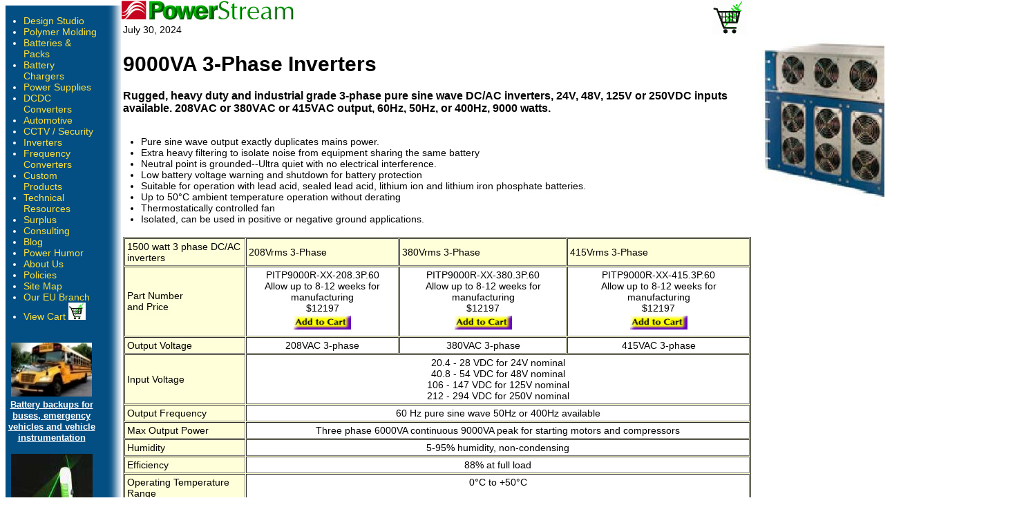

--- FILE ---
content_type: text/html; charset=ISO-8859-1
request_url: https://www.powerstream.com/inverter-3-phase-48vdc-208vac-9000w.htm
body_size: 5771
content:
<!DOCTYPE HTML PUBLIC "-//W3C//DTD HTML 5.0 Transitional//EN" "http://www.w3.org/TR/REC-html40/loose.dtd">
<HTML> 
  <HEAD> <META HTTP-EQUIV="Content-Type" CONTENT="text/html; charset=UTF-8"> 
	 <TITLE>9000VA 3-phase inverters 48VDC to 208 VAC or 380 VAC or 415VAC
		inverters: Heavy duty and industrial grade 9000W pure sine wave inverter at
		50Hz, 60Hz, or 400Hz</TITLE>
	 <META NAME="description"
	  CONTENT="3-phase heavy industrial pure sine wave inverters, 24 VDC input(48VDC, 125VDC, 250VDC available), 208 VAC or 380 VAC or 415 VAC output available, 9000 watts continuous output">
	 <META NAME="viewport" CONTENT="width=device-width"><META NAME="keywords"
	 CONTENT="robust inverter,military grade DC/AC inverter, 208 volt 3 phase inverter, 380 volt 3-phase inverter, 230 volt 3-phase inverter, 220 volt inverter, 125 volt inverter, 240 volt inverter">
	 <LINK HREF="css/powerstream.css" REL="stylesheet" TYPE="text/css"> 
  </HEAD> 
  <BODY> 
	 <DIV ID="navigation"> <?php require_once('privatedaddy.php'); ?>
<TABLE CELLSPACING="0" CELLPADDING="0" WIDTH="133"> 
				<TR VALIGN="TOP" ALIGN="LEFT"> 
					 <TD WIDTH="32" HEIGHT="82"> 

<!-- Global site tag (gtag.js) - Google Ads: 1022874733 -->
<script async src="https://www.googletagmanager.com/gtag/js?id=AW-1022874733"></script>
<script>
  window.dataLayer = window.dataLayer || [];
  function gtag(){dataLayer.push(arguments);}
  gtag('js', new Date());

  gtag('config', 'AW-1022874733');
</script>

<script>
window.addEventListener('load',function(){
  gtag('event', 'conversion', {
      'send_to': 'AW-1022874733/XB3WCJXP-HYQ7ajf5wM',
      'value': document.querySelector('.totals_all.cart-totals-value.cart-ordertotal-value').innerText.replace(/[^0-9.]/g,''),
      'currency': 'USD',
      'transaction_id': ''
  });


})

</script>
 
<UL> 
  <LI> 
 
<A HREF="/industrial-design-services.htm">Design Studio</A>



</LI>   
<LI> 
<A HREF="/ppp.htm">Polymer Molding</A>


 </LI>
 <LI> 
 <A HREF="/b.htm">Batteries & Packs</A>


</LI> 
<LI> 
<A HREF="/power2BC.htm">Battery Chargers</A>


  </LI> 
  <LI> 
<A HREF="/power2.html">Power Supplies</A>


 </LI> 
 <LI> 
  <A HREF="/dcdc.htm">DCDC Converters</A>



</LI> 
<LI> 
 <A HREF="/automotive.htm">Automotive</A>



</LI> 
<LI> 
 
<A HREF="/cctv-security.htm">CCTV / Security</A>



</LI> 
<LI> 
 
<A HREF="/inv.htm">Inverters</A>

<LI> 
 
<A HREF="/frequency-converters.htm">Frequency Converters</A>



</LI> 
<LI> 
 
<A HREF="/Product1.htm">Custom Products</A>



</LI> 
<LI> 
 
<A HREF="/tech.html">Technical Resources</A>



</LI> 
<LI> 
 
<A HREF="/surplus.htm">Surplus</A>



</LI> 
<LI> 
 
<A HREF="/consulting.htm">Consulting</A>



</LI> 
<LI> 
 
<A HREF="/blog.htm">Blog</A>



</LI> 
<LI> 
 
<A HREF="/powerhumor.htm">Power Humor</A>



</LI> 
<LI> 
 
<A HREF="/power3.html">About Us</A>



</LI>
<LI> <A Href="https:/pwrform.html">Policies</A>
</LI>
 <LI> 
<A HREF="/sitemap.htm">Site Map</A>


 </LI> 
<LI><A HREF="https://visbis.com">Our EU Branch</A>

<LI> 
 
<a href="/cgi-powerstream/sb/order.cgi?storeid=*2094b0595d034953e3f31f4e68d1999fb64b&amp;function=show">View Cart <img src="/z/cartgssss.png" alt="view shopping cart" width="25" height="25"></a>

</LI> 
</UL>						 

<BR> 

</TD> 
</TR> 
<TR VALIGN="TOP" ALIGN="center"> 
<TD HEIGHT="100" WIDTH="32" ALIGN="center">

<!-- change the first advertisment here -->


<A HREF="/vp.htm"><IMG SRC="/u/bus1ss.jpg" ALT="battery backup for school bus" WIDTH="117" HEIGHT="78" BORDER="0"></A> 


<BR> 

<A HREF="/vp.htm"><FONT COLOR="#FFFFFF"><B><FONT SIZE="-1">Battery backups for buses, emergency vehicles and vehicle instrumentation</FONT></B></FONT><br></A>
 

<!-- end of advertisement --><br>
<!-- change the second advertisment here -->

<A HREF="/no-fly-insect-repeller.htm" TARGET="_top"><IMG SRC="y/nfz6ss.jpg" ALT="scares flies away from your food" WIDTH="118" HEIGHT="146" BORDER="0"></A>
 
<A HREF="/no-fly-insect-repeller.htm"><FONT COLOR="#FFFFFF"><B>No Fly Zone picnic insect repeller</b></font></A>
<BR> 
 



<!-- end of second advertisement -->
<br>
<A HREF="https://visbis.com"><img src="/x/visbis-logo3.png" width="90" Height="45" alt="Our European Subsidiary"></A>


<br><A HREF="https://visbis.com"><FONT COLOR="#FFFFFF">Our EU Branch</font></A>


 
</TR> 
</div>

</TD> 
</TR> 
</TABLE>
	 </DIV> 
	 <DIV ID="centerDoc"> 
		  
		  
		 
<A HREF="/index.html"><IMG HEIGHT="29" WIDTH="251" SRC="/z/logosm.png" VSPACE="0" HSPACE="0" ALIGN="BOTTOM" BORDER="0" ALT="PowerStream Power supplies, battery chargers, batteries and packs, dc/dc converters, injection molding"></A>&nbsp;&nbsp;&nbsp;
<a href="/cgi-powerstream/sb/order.cgi?storeid=*2094b0595d034953e3f31f4e68d1999fb64b&amp;function=show"><img class="shopcart" src="/z/cartgsss.png" alt="View Shopping Cart" width="50" height="50"></a><script src='https://www.google.com/recaptcha/api.js'></script>
		<TABLE> 
		  <TR VALIGN="TOP" ALIGN="LEFT"> 
			 <TD HEIGHT="17" COLSPAN="3">July 30, 2024</TD> 
			 <TD WIDTH="283" ALIGN="LEFT" VALIGN="TOP" HEIGHT="17"></TD> 
			 <TD WIDTH="283" ALIGN="LEFT" VALIGN="TOP" HEIGHT="17"></TD> 
		  </TR> 
		  <TR VALIGN="TOP" ALIGN="LEFT"> 
			 <TD COLSPAN="3"> 
				<H1>9000VA 3-Phase Inverters</H1> 
				<H2>Rugged, heavy duty and industrial grade 3-phase pure sine wave
				  DC/AC inverters, 24V, 48V, 125V or 250VDC inputs available. 208VAC or 380VAC or
				  415VAC output, 60Hz, 50Hz, or 400Hz, 9000 watts.</H2></TD> 
			 <TD WIDTH="283" ROWSPAN="2" ALIGN="LEFT" VALIGN="TOP">
				<IMG SRC="z/3-phase-inverter-9000w.jpg"
				 ALT="9000VA 3 phase Pure Sine Wave Inverters" BORDER="0" WIDTH="250"
				 HEIGHT="247"> </TD> 
			 <TD WIDTH="283" ROWSPAN="2" ALIGN="LEFT" VALIGN="TOP">
				<A HREF="inv.htm#3-phase"><IMG SRC="z/3-phase-inverters.jpg"
				ALT="3-phase inverters, 3000 watts, 9000 watts, 1500 watts" WIDTH="118"
				HEIGHT="72" BORDER="0"></A> <BR> <A HREF="inv.htm#3-phase">More 3-phase
				inverters</A> </TD> 
		  </TR> 
		  <TR VALIGN="TOP" ALIGN="LEFT"> 
			 <TD COLSPAN="3" HEIGHT="1" WIDTH="583"> 
				<UL> 
				  <LI>Pure sine wave output exactly duplicates mains power.</LI> 
				  <LI>Extra heavy filtering to isolate noise from equipment sharing
					 the same battery</LI> 
				  <LI>Neutral point is grounded--Ultra quiet with no electrical
					 interference.</LI> 
				  <LI>Low battery voltage warning and shutdown for battery
					 protection</LI> 
				  <LI>Suitable for operation with lead acid, sealed lead acid,
					 lithium ion and lithium iron phosphate batteries.</LI> 
				  <LI>Up to 50&deg;C ambient temperature operation without
					 derating</LI> 
				  <LI>Thermostatically controlled fan</LI> 
				  <LI>Isolated, can be used in positive or negative ground
					 applications.</LI> 
				</UL></TD> 
		  </TR> 
		  <TR VALIGN="TOP" ALIGN="LEFT"> 
			 <TD> 
				<TABLE BORDER="1" CELLSPACING="1" CELLPADDING="3" WIDTH="100%"
				 BGCOLOR="#FFFFCC"> 
				  <TR> 
					 <TD CLASS="rowdtlR" NOWRAP="NOWRAP" BGCOLOR="#FFFFd9"
					  WIDTH="175">1500 watt 3 phase DC/AC inverters</TD> 
					 <TD CLASS="rowdtlR" NOWRAP="NOWRAP" BGCOLOR="#FFFFd9"
					  WIDTH="221">208Vrms 3-Phase</TD> 
					 <TD CLASS="rowdtlR" NOWRAP="NOWRAP" BGCOLOR="#FFFFd9"
					  WIDTH="242">380Vrms 3-Phase</TD> 
					 <TD CLASS="rowdtlR" NOWRAP="NOWRAP" BGCOLOR="#FFFFd9"
					  WIDTH="264">415Vrms 3-Phase</TD> 
				  </TR> 
				  <TR> 
					 <TD ALIGN="left" BGCOLOR="#FFFFd9" WIDTH="175">Part
						Number<BR>and Price</TD> 
					 <TD BGCOLOR="#ffffff" ALIGN="center" VALIGN="top"
					  WIDTH="221">PITP9000R-XX-208.3P.60<BR>Allow up to 8-12 weeks for manufacturing
						<BR>$12197<BR>
						<A
						 HREF="/cgi-powerstream/sb/order.cgi?storeid=*2094b0595d034953e3f31f4e68d1999fb64b&dbname=products&guid=8bfff57c-5f69-11e2-a07b-0025906487f2&function=add"><IMG
						SRC="z/addtocart.gif" WIDTH="83" HEIGHT="20" ALT="add_to_cart.gif" HSPACE="3"
						VSPACE="3" BORDER="0"></A> </TD> 
					 <TD BGCOLOR="#ffffff" ALIGN="center" VALIGN="top"
					  WIDTH="242">PITP9000R-XX-380.3P.60<BR>Allow up to 8-12 weeks for
						manufacturing<BR>$12197<BR>
						<A
						 HREF="/cgi-powerstream/sb/order.cgi?storeid=*2094b0595d034953e3f31f4e68d1999fb64b&dbname=products&guid=b7333150-5f69-11e2-982a-0025906487f2&function=add"><IMG
						SRC="z/addtocart.gif" WIDTH="83" HEIGHT="20" ALT="add_to_cart.gif" HSPACE="3"
						VSPACE="3" BORDER="0"></A> </TD> 
					 <TD BGCOLOR="#ffffff" ALIGN="center" VALIGN="top"
					  WIDTH="264">PITP9000R-XX-415.3P.60<BR>Allow up to 8-12 weeks for
						manufacturing<BR>$12197<BR>
						<A
						 HREF="/cgi-powerstream/sb/order.cgi?storeid=*2094b0595d034953e3f31f4e68d1999fb64b&dbname=products&guid=da8f29b0-5f69-11e2-ba49-0025906487f2&function=add"><IMG
						SRC="z/addtocart.gif" WIDTH="83" HEIGHT="20" ALT="add_to_cart.gif" HSPACE="3"
						VSPACE="3" BORDER="0"></A> </TD> 
				  </TR> 
				  <TR> 
					 <TD ALIGN="left" BGCOLOR="#FFFFd9" WIDTH="175">Output
						Voltage</TD> 
					 <TD BGCOLOR="#ffffff" ALIGN="center" VALIGN="top"
					  WIDTH="221">208VAC 3-phase</TD> 
					 <TD BGCOLOR="#ffffff" ALIGN="center" VALIGN="top"
					  WIDTH="242">380VAC 3-phase</TD> 
					 <TD BGCOLOR="#ffffff" ALIGN="center" VALIGN="top"
					  WIDTH="264">415VAC 3-phase</TD> 
				  </TR> 
				  <TR> 
					 <TD ALIGN="left" BGCOLOR="#FFFFd9" WIDTH="175">Input
						Voltage</TD> 
					 <TD BGCOLOR="#ffffff" ALIGN="center" VALIGN="top" WIDTH="743"
					  COLSPAN="3">20.4 - 28 VDC for 24V nominal <BR>40.8 - 54 VDC for 48V
						nominal<BR>106 - 147 VDC for 125V nominal<BR>212 - 294 VDC for 250V
						nominal</TD> 
				  </TR> 
				  <TR> 
					 <TD ALIGN="left" BGCOLOR="#FFFFd9" WIDTH="175">Output
						Frequency</TD> 
					 <TD BGCOLOR="#ffffff" ALIGN="center" VALIGN="top" WIDTH="743"
					  COLSPAN="3">60 Hz pure sine wave 50Hz or 400Hz available</TD> 
				  </TR> 
				  <TR> 
					 <TD ALIGN="left" BGCOLOR="#FFFFd9" WIDTH="175">Max Output Power
						</TD> 
					 <TD BGCOLOR="#ffffff" ALIGN="center" VALIGN="top" WIDTH="743"
					  COLSPAN="3">Three phase 6000VA continuous 9000VA peak for starting motors and
						compressors</TD> 
				  </TR> 
				  <TR> 
					 <TD ALIGN="left" BGCOLOR="#FFFFd9" WIDTH="175">Humidity</TD> 
					 <TD BGCOLOR="#ffffff" ALIGN="center" VALIGN="top" WIDTH="743"
					  COLSPAN="3">5-95% humidity, non-condensing</TD> 
				  </TR> 
				  <TR> 
					 <TD ALIGN="left" BGCOLOR="#FFFFd9" WIDTH="175">Efficiency</TD> 
					 <TD BGCOLOR="#ffffff" ALIGN="center" VALIGN="top" WIDTH="743"
					  COLSPAN="3">88% at full load</TD> 
				  </TR> 
				  <TR> 
					 <TD ALIGN="left" BGCOLOR="#FFFFd9" WIDTH="175">Operating
						Temperature Range</TD> 
					 <TD BGCOLOR="#ffffff" ALIGN="center" VALIGN="top" WIDTH="743"
					  COLSPAN="3"> 0&deg;C to +50&deg;C </TD> 
				  </TR> 
				  <TR> 
					 <TD ALIGN="left" BGCOLOR="#FFFFd9" WIDTH="175">Output current
						limit?</TD> 
					 <TD BGCOLOR="#ffffff" ALIGN="center" VALIGN="top" WIDTH="743"
					  COLSPAN="3">Yes</TD> 
				  </TR> 
				  <TR> 
					 <TD ALIGN="left" BGCOLOR="#FFFFd9" WIDTH="175">Duty Cycle </TD>
					 
					 <TD BGCOLOR="#ffffff" ALIGN="center" VALIGN="top" WIDTH="743"
					  COLSPAN="3">Continuous power 24 hours per day</TD> 
				  </TR> 
				  <TR> 
					 <TD ALIGN="left" BGCOLOR="#FFFFd9" WIDTH="175"> Load Crest
						Factor</TD> 
					 <TD BGCOLOR="#ffffff" ALIGN="center" VALIGN="top" WIDTH="743"
					  COLSPAN="3">2.0 at 90% load</TD> 
				  </TR> 
				  <TR> 
					 <TD ALIGN="left" BGCOLOR="#FFFFd9" WIDTH="175">Frequency
						Stability</TD> 
					 <TD BGCOLOR="#ffffff" ALIGN="center" VALIGN="top" WIDTH="743"
					  COLSPAN="3">&plusmn;0.1% (within 90 seconds/day if the sine wave is used for
						timing)</TD> 
				  </TR> 
				  <TR> 
					 <TD ALIGN="left" BGCOLOR="#FFFFd9" WIDTH="175">Isolation</TD> 
					 <TD BGCOLOR="#ffffff" ALIGN="center" VALIGN="top" WIDTH="743"
					  COLSPAN="3">Fully Isolated<BR>&gt;2250 volts isolation chassis-output
						terminals, &gt;2250V input-output terminals, &gt;500V isolation input-chassis
						for input voltage less than 60 volts, 1500VDC for input voltage greater than
						60V</TD> 
				  </TR> 
				  <TR> 
					 <TD ALIGN="left" BGCOLOR="#FFFFd9" WIDTH="175">RFI
						Suppression</TD> 
					 <TD BGCOLOR="#ffffff" ALIGN="center" VALIGN="top" WIDTH="743"
					  COLSPAN="3">EN55022 Class B if input current is less than 70 Amps<BR>Class B
						filtering if input current is greater than 70 Amps</TD> 
				  </TR> 
				  <TR> 
					 <TD ALIGN="left" BGCOLOR="#FFFFd9" WIDTH="175">Load
						regulation</TD> 
					 <TD BGCOLOR="#ffffff" ALIGN="center" VALIGN="top" WIDTH="743"
					  COLSPAN="3">&lt; &plusmn;6% from 10% load to full load</TD> 
				  </TR> 
				  <TR> 
					 <TD ALIGN="left" BGCOLOR="#FFFFd9" WIDTH="175">Line
						Regulation</TD> 
					 <TD BGCOLOR="#ffffff" ALIGN="center" VALIGN="top" WIDTH="743"
					  COLSPAN="3">&lt; &plusmn;0.5%</TD> 
				  </TR> 
				  <TR> 
					 <TD ALIGN="left" BGCOLOR="#FFFFd9" WIDTH="175">Output
						Distortion</TD> 
					 <TD BGCOLOR="#ffffff" ALIGN="center" VALIGN="top" WIDTH="743"
					  COLSPAN="3">&lt;5 % at full load</TD> 
				  </TR> 
				  <TR> 
					 <TD ALIGN="left" BGCOLOR="#FFFFd9" HEIGHT="34"
					  WIDTH="175">Input Connections</TD> 
					 <TD BGCOLOR="#ffffff" ALIGN="center" VALIGN="top" WIDTH="743"
					  HEIGHT="34" COLSPAN="3">Terminal block Phoenix 125A type on each input
						module</TD> 
				  </TR> 
				  <TR> 
					 <TD ALIGN="left" BGCOLOR="#FFFFd9" WIDTH="175">Output
						Connections</TD> 
					 <TD BGCOLOR="#ffffff" ALIGN="center" VALIGN="top" WIDTH="743"
					  COLSPAN="3">4-pole Terminal block with 1/2" spacing</TD> 
				  </TR> 
				  <TR> 
					 <TD ALIGN="left" BGCOLOR="#FFFFd9" WIDTH="175">Agency
						compliance</TD> 
					 <TD BGCOLOR="#ffffff" ALIGN="center" VALIGN="top" WIDTH="743"
					 COLSPAN="3">Designed to meet C22.2 No. 107.1 - 01, UL 458, EN60950</TD> 
				  </TR> 
				  <TR> 
					 <TD ALIGN="left" BGCOLOR="#FFFFd9" WIDTH="175">Dimensions</TD> 
					 <TD BGCOLOR="#ffffff" ALIGN="center" VALIGN="top" WIDTH="743"
					 COLSPAN="3">Package Dimensions (WxHxL) Three 3U4 enclosures, each with size:
						244 x 132 x 407mm and one 3U7 case with size: 132 x 483 x 432mm 19&#148; rack
						mount</TD> 
				  </TR> 
				  <TR> 
					 <TD ALIGN="left" BGCOLOR="#FFFFd9" WIDTH="175">Weight</TD> 
					 <TD BGCOLOR="#ffffff" ALIGN="center" VALIGN="top" WIDTH="743"
					 COLSPAN="3">38 Kg (84 lbs)</TD> 
				  </TR> 
				  <TR> 
					 <TD ALIGN="left" BGCOLOR="#FFFFd9" WIDTH="175">Cooling</TD> 
					 <TD BGCOLOR="#ffffff" ALIGN="center" VALIGN="top" WIDTH="743"
					 COLSPAN="3">Fan array comes on when needed</TD> 
				  </TR> 
				  <TR> 
					 <TD ALIGN="left" BGCOLOR="#FFFFd9" WIDTH="175">Protection</TD> 
					 <TD BGCOLOR="#ffffff" ALIGN="center" VALIGN="top" WIDTH="743"
					 COLSPAN="3">Over Voltage , Over Current, Short Circuit , Reverse Polarity ,
						Over Load, thermal shutdown with automatic recovery</TD> 
				  </TR> 
				  <TR> 
					 <TD ALIGN="left" BGCOLOR="#FFFFd9" WIDTH="175">Country of
						Origin</TD> 
					 <TD BGCOLOR="#ffffff" ALIGN="center" VALIGN="top" WIDTH="743"
					 COLSPAN="3">Canada, NAFTA eligible</TD> 
				  </TR> 
				  <TR> 
					 <TD ALIGN="left" BGCOLOR="#FFFFd9" HEIGHT="22"
					 WIDTH="175">Service life</TD> 
					 <TD BGCOLOR="#ffffff" ALIGN="center" VALIGN="top" WIDTH="743"
					 HEIGHT="22" COLSPAN="3">10 years</TD> 
				  </TR> 
				  <TR> 
					 <TD ALIGN="left" BGCOLOR="#FFFFd9" HEIGHT="22"
					 WIDTH="175">Warranty*</TD> 
					 <TD BGCOLOR="#ffffff" ALIGN="center" VALIGN="top" WIDTH="743"
					 HEIGHT="22" COLSPAN="3">2 years</TD> 
				  </TR> 
				</TABLE><BR>*Warranty depends on installation within good
				engineering practice.<BR><BR>3 phase power inverter </TD> 
			 <TD WIDTH="836" COLSPAN="4" ALIGN="LEFT"> </TD> 
		  </TR> 
		</TABLE> 
		<DIV>  
<TABLE BORDER="0" CELLSPACING="0" CELLPADDING="0"> 
<TR > 
<TD  COLSPAN="2"> </TD> 
</TR> 
<TR> 
<TD></TD> 
<TD > 
<P ><BR> 
 
<A HREF="/index.html" TARGET="_top">[Home]</A>



<A HREF="/index.html" TARGET="_top">[PowerStream]</A>



<A HREF="/sitemap.htm">[Site Map]</A>



<A HREF="/tech.html"><br>[Tech Resources]</A>



<A HREF="/pwrform.html">[Policy and Privacy]</A>



<A HREF="/map.htm">[Contact Us]</A>

<div class="g-recaptcha" data-sitekey="6LcOLgITAAAAANGCErkPnd-1HLDCjg2NSCR61TDo"></div>

</P> </TD> 
</TR> 
</TABLE> 
<TABLE                        > 
<TD ></TD> 
<TD></TD> 
</TR> 
<TR > 
<TD></TD> 
<TD            > 
<TABLE ID="Table3" BORDER="0" BGCOLOR="#FFFFCC" CELLSPACING="1" CELLPADDING="5" > 
<TR> 
<TD COLSPAN="4" BGCOLOR="#034f84" HEIGHT="84" > 
<P ALIGN="CENTER"><FONT color="fae03c" SIZE="+1">PowerStream Technology</FONT><FONT color="fae03c" SIZE="-1"><br> 1163 South 1680 West <br> Orem, Utah 84058<br> USA</FONT><FONT color="fae03c" SIZE="-1"><BR> Phone: 801-764-9060 </FONT> 
 
<A HREF="/home.html"<HEIGHT="10" WIDTH="10" SRC="z/reddie.gif" VSPACE="0" HSPACE="0" ALIGN="BOTTOM" BORDER="0" ALT="PowerStream Power Supplies and Battery Chargers"></A>

<FONT color="fae03c" SIZE="-1">Fax: 801-764-9061</FONT> 

</P> </TD> 
</TR> 
<TR> 

<A HREF="javascript:location='mailto:\u0032\u0066\u0072\u0069\u0065\u006e\u0064\u0073\u0040\u0070\u006f\u0077\u0065\u0072\u0073\u0074\u0072\u0065\u0061\u006d\u002e\u0063\u006f\u006d';void 0"><IMG
		SRC="z/stumper.png" alt="" WIDTH="199" HEIGHT="96" BORDER="0"></A>

 
</TR> 
<TR> 
<TD COLSPAN="4" BGCOLOR="#034f84" > 
<P ALIGN="CENTER"><FONT color="fae03c" SIZE="-2">&copy; Copyright 2000, 2002, 2003, 2004, 2005, 2006, 2008,2009, 2010, 2011, 2012, 2013, 2014, 2015, 2016, 2017, 2018, 2019, 2020, 2021, 2022 <br> Lund Instrument Engineering, Inc. All rights reserved. </FONT><br><a href="https://plus.google.com/109788128074027893638?rel=author">Google Author Verification</a> </P> </TD><SCRIPT SRC="/__utm.js"><SCRIPT SRC="http://www.google-analytics.com/urchin.js" TYPE="text/javascript">
</SCRIPT> <SCRIPT TYPE="text/javascript"> _uacct = "UA-322930-1";_userv=2; urchinTracker();
</SCRIPT>
<script type="text/javascript">
  (function(i,s,o,g,r,a,m){i['GoogleAnalyticsObject']=r;i[r]=i[r]||function(){
  (i[r].q=i[r].q||[]).push(arguments)},i[r].l=1*new Date();a=s.createElement(o),
  m=s.getElementsByTagName(o)[0];a.async=1;a.src=g;m.parentNode.insertBefore(a,m)
  })(window,document,'script','https://www.google-analytics.com/analytics.js','ga');

  ga('create', 'UA-322930-2', 'auto');
  ga('send', 'pageview');

</script>
<!-- BEGIN: _GUARANTEE Seal -->
<span id="_GUARANTEE_SealSpan" ></span>
<img style="display:none;" src="//nsg.symantec.com/Web/Seal/AltSealInfo.aspx?S=Large&T=M&Elem=ImgTagSeal&HASH=mQjI1jH6EiTMlHrfblwBxsh3CWfy6cL8WKfsXlarnfSCKSdH0WIURQKomfVuR4Y%2BWcaWgtdn5dtBFFu%2FC3U0Ig%3D%3D&CBF=AB&AB=1&DP=fn=;src=ImgTagSeal;grt=true"/>
<script type="text/javascript" src="//nsg.symantec.com/Web/Seal/gjs.aspx?SN=962430732"></script>
<script type="text/javascript">
if (window._GUARANTEE && _GUARANTEE.Loaded) {
_GUARANTEE.Hash = "mQjI1jH6EiTMlHrfblwBxsh3CWfy6cL8WKfsXlarnfSCKSdH0WIURQKomfVuR4Y%2BWcaWgtdn5dtBFFu%2FC3U0Ig%3D%3D";
_GUARANTEE.WriteSeal("_GUARANTEE_SealSpan", "GuaranteedSeal");
}
</script>
<!-- END: _GUARANTEE Seal -->													<P> Thank you for considering PowerStream </P>																							
</TR></DIV></DIV> </BODY>
</HTML>


--- FILE ---
content_type: text/html; charset=utf-8
request_url: https://www.google.com/recaptcha/api2/anchor?ar=1&k=6LcOLgITAAAAANGCErkPnd-1HLDCjg2NSCR61TDo&co=aHR0cHM6Ly93d3cucG93ZXJzdHJlYW0uY29tOjQ0Mw..&hl=en&v=9TiwnJFHeuIw_s0wSd3fiKfN&size=normal&anchor-ms=20000&execute-ms=30000&cb=odczou9p23sk
body_size: 48797
content:
<!DOCTYPE HTML><html dir="ltr" lang="en"><head><meta http-equiv="Content-Type" content="text/html; charset=UTF-8">
<meta http-equiv="X-UA-Compatible" content="IE=edge">
<title>reCAPTCHA</title>
<style type="text/css">
/* cyrillic-ext */
@font-face {
  font-family: 'Roboto';
  font-style: normal;
  font-weight: 400;
  font-stretch: 100%;
  src: url(//fonts.gstatic.com/s/roboto/v48/KFO7CnqEu92Fr1ME7kSn66aGLdTylUAMa3GUBHMdazTgWw.woff2) format('woff2');
  unicode-range: U+0460-052F, U+1C80-1C8A, U+20B4, U+2DE0-2DFF, U+A640-A69F, U+FE2E-FE2F;
}
/* cyrillic */
@font-face {
  font-family: 'Roboto';
  font-style: normal;
  font-weight: 400;
  font-stretch: 100%;
  src: url(//fonts.gstatic.com/s/roboto/v48/KFO7CnqEu92Fr1ME7kSn66aGLdTylUAMa3iUBHMdazTgWw.woff2) format('woff2');
  unicode-range: U+0301, U+0400-045F, U+0490-0491, U+04B0-04B1, U+2116;
}
/* greek-ext */
@font-face {
  font-family: 'Roboto';
  font-style: normal;
  font-weight: 400;
  font-stretch: 100%;
  src: url(//fonts.gstatic.com/s/roboto/v48/KFO7CnqEu92Fr1ME7kSn66aGLdTylUAMa3CUBHMdazTgWw.woff2) format('woff2');
  unicode-range: U+1F00-1FFF;
}
/* greek */
@font-face {
  font-family: 'Roboto';
  font-style: normal;
  font-weight: 400;
  font-stretch: 100%;
  src: url(//fonts.gstatic.com/s/roboto/v48/KFO7CnqEu92Fr1ME7kSn66aGLdTylUAMa3-UBHMdazTgWw.woff2) format('woff2');
  unicode-range: U+0370-0377, U+037A-037F, U+0384-038A, U+038C, U+038E-03A1, U+03A3-03FF;
}
/* math */
@font-face {
  font-family: 'Roboto';
  font-style: normal;
  font-weight: 400;
  font-stretch: 100%;
  src: url(//fonts.gstatic.com/s/roboto/v48/KFO7CnqEu92Fr1ME7kSn66aGLdTylUAMawCUBHMdazTgWw.woff2) format('woff2');
  unicode-range: U+0302-0303, U+0305, U+0307-0308, U+0310, U+0312, U+0315, U+031A, U+0326-0327, U+032C, U+032F-0330, U+0332-0333, U+0338, U+033A, U+0346, U+034D, U+0391-03A1, U+03A3-03A9, U+03B1-03C9, U+03D1, U+03D5-03D6, U+03F0-03F1, U+03F4-03F5, U+2016-2017, U+2034-2038, U+203C, U+2040, U+2043, U+2047, U+2050, U+2057, U+205F, U+2070-2071, U+2074-208E, U+2090-209C, U+20D0-20DC, U+20E1, U+20E5-20EF, U+2100-2112, U+2114-2115, U+2117-2121, U+2123-214F, U+2190, U+2192, U+2194-21AE, U+21B0-21E5, U+21F1-21F2, U+21F4-2211, U+2213-2214, U+2216-22FF, U+2308-230B, U+2310, U+2319, U+231C-2321, U+2336-237A, U+237C, U+2395, U+239B-23B7, U+23D0, U+23DC-23E1, U+2474-2475, U+25AF, U+25B3, U+25B7, U+25BD, U+25C1, U+25CA, U+25CC, U+25FB, U+266D-266F, U+27C0-27FF, U+2900-2AFF, U+2B0E-2B11, U+2B30-2B4C, U+2BFE, U+3030, U+FF5B, U+FF5D, U+1D400-1D7FF, U+1EE00-1EEFF;
}
/* symbols */
@font-face {
  font-family: 'Roboto';
  font-style: normal;
  font-weight: 400;
  font-stretch: 100%;
  src: url(//fonts.gstatic.com/s/roboto/v48/KFO7CnqEu92Fr1ME7kSn66aGLdTylUAMaxKUBHMdazTgWw.woff2) format('woff2');
  unicode-range: U+0001-000C, U+000E-001F, U+007F-009F, U+20DD-20E0, U+20E2-20E4, U+2150-218F, U+2190, U+2192, U+2194-2199, U+21AF, U+21E6-21F0, U+21F3, U+2218-2219, U+2299, U+22C4-22C6, U+2300-243F, U+2440-244A, U+2460-24FF, U+25A0-27BF, U+2800-28FF, U+2921-2922, U+2981, U+29BF, U+29EB, U+2B00-2BFF, U+4DC0-4DFF, U+FFF9-FFFB, U+10140-1018E, U+10190-1019C, U+101A0, U+101D0-101FD, U+102E0-102FB, U+10E60-10E7E, U+1D2C0-1D2D3, U+1D2E0-1D37F, U+1F000-1F0FF, U+1F100-1F1AD, U+1F1E6-1F1FF, U+1F30D-1F30F, U+1F315, U+1F31C, U+1F31E, U+1F320-1F32C, U+1F336, U+1F378, U+1F37D, U+1F382, U+1F393-1F39F, U+1F3A7-1F3A8, U+1F3AC-1F3AF, U+1F3C2, U+1F3C4-1F3C6, U+1F3CA-1F3CE, U+1F3D4-1F3E0, U+1F3ED, U+1F3F1-1F3F3, U+1F3F5-1F3F7, U+1F408, U+1F415, U+1F41F, U+1F426, U+1F43F, U+1F441-1F442, U+1F444, U+1F446-1F449, U+1F44C-1F44E, U+1F453, U+1F46A, U+1F47D, U+1F4A3, U+1F4B0, U+1F4B3, U+1F4B9, U+1F4BB, U+1F4BF, U+1F4C8-1F4CB, U+1F4D6, U+1F4DA, U+1F4DF, U+1F4E3-1F4E6, U+1F4EA-1F4ED, U+1F4F7, U+1F4F9-1F4FB, U+1F4FD-1F4FE, U+1F503, U+1F507-1F50B, U+1F50D, U+1F512-1F513, U+1F53E-1F54A, U+1F54F-1F5FA, U+1F610, U+1F650-1F67F, U+1F687, U+1F68D, U+1F691, U+1F694, U+1F698, U+1F6AD, U+1F6B2, U+1F6B9-1F6BA, U+1F6BC, U+1F6C6-1F6CF, U+1F6D3-1F6D7, U+1F6E0-1F6EA, U+1F6F0-1F6F3, U+1F6F7-1F6FC, U+1F700-1F7FF, U+1F800-1F80B, U+1F810-1F847, U+1F850-1F859, U+1F860-1F887, U+1F890-1F8AD, U+1F8B0-1F8BB, U+1F8C0-1F8C1, U+1F900-1F90B, U+1F93B, U+1F946, U+1F984, U+1F996, U+1F9E9, U+1FA00-1FA6F, U+1FA70-1FA7C, U+1FA80-1FA89, U+1FA8F-1FAC6, U+1FACE-1FADC, U+1FADF-1FAE9, U+1FAF0-1FAF8, U+1FB00-1FBFF;
}
/* vietnamese */
@font-face {
  font-family: 'Roboto';
  font-style: normal;
  font-weight: 400;
  font-stretch: 100%;
  src: url(//fonts.gstatic.com/s/roboto/v48/KFO7CnqEu92Fr1ME7kSn66aGLdTylUAMa3OUBHMdazTgWw.woff2) format('woff2');
  unicode-range: U+0102-0103, U+0110-0111, U+0128-0129, U+0168-0169, U+01A0-01A1, U+01AF-01B0, U+0300-0301, U+0303-0304, U+0308-0309, U+0323, U+0329, U+1EA0-1EF9, U+20AB;
}
/* latin-ext */
@font-face {
  font-family: 'Roboto';
  font-style: normal;
  font-weight: 400;
  font-stretch: 100%;
  src: url(//fonts.gstatic.com/s/roboto/v48/KFO7CnqEu92Fr1ME7kSn66aGLdTylUAMa3KUBHMdazTgWw.woff2) format('woff2');
  unicode-range: U+0100-02BA, U+02BD-02C5, U+02C7-02CC, U+02CE-02D7, U+02DD-02FF, U+0304, U+0308, U+0329, U+1D00-1DBF, U+1E00-1E9F, U+1EF2-1EFF, U+2020, U+20A0-20AB, U+20AD-20C0, U+2113, U+2C60-2C7F, U+A720-A7FF;
}
/* latin */
@font-face {
  font-family: 'Roboto';
  font-style: normal;
  font-weight: 400;
  font-stretch: 100%;
  src: url(//fonts.gstatic.com/s/roboto/v48/KFO7CnqEu92Fr1ME7kSn66aGLdTylUAMa3yUBHMdazQ.woff2) format('woff2');
  unicode-range: U+0000-00FF, U+0131, U+0152-0153, U+02BB-02BC, U+02C6, U+02DA, U+02DC, U+0304, U+0308, U+0329, U+2000-206F, U+20AC, U+2122, U+2191, U+2193, U+2212, U+2215, U+FEFF, U+FFFD;
}
/* cyrillic-ext */
@font-face {
  font-family: 'Roboto';
  font-style: normal;
  font-weight: 500;
  font-stretch: 100%;
  src: url(//fonts.gstatic.com/s/roboto/v48/KFO7CnqEu92Fr1ME7kSn66aGLdTylUAMa3GUBHMdazTgWw.woff2) format('woff2');
  unicode-range: U+0460-052F, U+1C80-1C8A, U+20B4, U+2DE0-2DFF, U+A640-A69F, U+FE2E-FE2F;
}
/* cyrillic */
@font-face {
  font-family: 'Roboto';
  font-style: normal;
  font-weight: 500;
  font-stretch: 100%;
  src: url(//fonts.gstatic.com/s/roboto/v48/KFO7CnqEu92Fr1ME7kSn66aGLdTylUAMa3iUBHMdazTgWw.woff2) format('woff2');
  unicode-range: U+0301, U+0400-045F, U+0490-0491, U+04B0-04B1, U+2116;
}
/* greek-ext */
@font-face {
  font-family: 'Roboto';
  font-style: normal;
  font-weight: 500;
  font-stretch: 100%;
  src: url(//fonts.gstatic.com/s/roboto/v48/KFO7CnqEu92Fr1ME7kSn66aGLdTylUAMa3CUBHMdazTgWw.woff2) format('woff2');
  unicode-range: U+1F00-1FFF;
}
/* greek */
@font-face {
  font-family: 'Roboto';
  font-style: normal;
  font-weight: 500;
  font-stretch: 100%;
  src: url(//fonts.gstatic.com/s/roboto/v48/KFO7CnqEu92Fr1ME7kSn66aGLdTylUAMa3-UBHMdazTgWw.woff2) format('woff2');
  unicode-range: U+0370-0377, U+037A-037F, U+0384-038A, U+038C, U+038E-03A1, U+03A3-03FF;
}
/* math */
@font-face {
  font-family: 'Roboto';
  font-style: normal;
  font-weight: 500;
  font-stretch: 100%;
  src: url(//fonts.gstatic.com/s/roboto/v48/KFO7CnqEu92Fr1ME7kSn66aGLdTylUAMawCUBHMdazTgWw.woff2) format('woff2');
  unicode-range: U+0302-0303, U+0305, U+0307-0308, U+0310, U+0312, U+0315, U+031A, U+0326-0327, U+032C, U+032F-0330, U+0332-0333, U+0338, U+033A, U+0346, U+034D, U+0391-03A1, U+03A3-03A9, U+03B1-03C9, U+03D1, U+03D5-03D6, U+03F0-03F1, U+03F4-03F5, U+2016-2017, U+2034-2038, U+203C, U+2040, U+2043, U+2047, U+2050, U+2057, U+205F, U+2070-2071, U+2074-208E, U+2090-209C, U+20D0-20DC, U+20E1, U+20E5-20EF, U+2100-2112, U+2114-2115, U+2117-2121, U+2123-214F, U+2190, U+2192, U+2194-21AE, U+21B0-21E5, U+21F1-21F2, U+21F4-2211, U+2213-2214, U+2216-22FF, U+2308-230B, U+2310, U+2319, U+231C-2321, U+2336-237A, U+237C, U+2395, U+239B-23B7, U+23D0, U+23DC-23E1, U+2474-2475, U+25AF, U+25B3, U+25B7, U+25BD, U+25C1, U+25CA, U+25CC, U+25FB, U+266D-266F, U+27C0-27FF, U+2900-2AFF, U+2B0E-2B11, U+2B30-2B4C, U+2BFE, U+3030, U+FF5B, U+FF5D, U+1D400-1D7FF, U+1EE00-1EEFF;
}
/* symbols */
@font-face {
  font-family: 'Roboto';
  font-style: normal;
  font-weight: 500;
  font-stretch: 100%;
  src: url(//fonts.gstatic.com/s/roboto/v48/KFO7CnqEu92Fr1ME7kSn66aGLdTylUAMaxKUBHMdazTgWw.woff2) format('woff2');
  unicode-range: U+0001-000C, U+000E-001F, U+007F-009F, U+20DD-20E0, U+20E2-20E4, U+2150-218F, U+2190, U+2192, U+2194-2199, U+21AF, U+21E6-21F0, U+21F3, U+2218-2219, U+2299, U+22C4-22C6, U+2300-243F, U+2440-244A, U+2460-24FF, U+25A0-27BF, U+2800-28FF, U+2921-2922, U+2981, U+29BF, U+29EB, U+2B00-2BFF, U+4DC0-4DFF, U+FFF9-FFFB, U+10140-1018E, U+10190-1019C, U+101A0, U+101D0-101FD, U+102E0-102FB, U+10E60-10E7E, U+1D2C0-1D2D3, U+1D2E0-1D37F, U+1F000-1F0FF, U+1F100-1F1AD, U+1F1E6-1F1FF, U+1F30D-1F30F, U+1F315, U+1F31C, U+1F31E, U+1F320-1F32C, U+1F336, U+1F378, U+1F37D, U+1F382, U+1F393-1F39F, U+1F3A7-1F3A8, U+1F3AC-1F3AF, U+1F3C2, U+1F3C4-1F3C6, U+1F3CA-1F3CE, U+1F3D4-1F3E0, U+1F3ED, U+1F3F1-1F3F3, U+1F3F5-1F3F7, U+1F408, U+1F415, U+1F41F, U+1F426, U+1F43F, U+1F441-1F442, U+1F444, U+1F446-1F449, U+1F44C-1F44E, U+1F453, U+1F46A, U+1F47D, U+1F4A3, U+1F4B0, U+1F4B3, U+1F4B9, U+1F4BB, U+1F4BF, U+1F4C8-1F4CB, U+1F4D6, U+1F4DA, U+1F4DF, U+1F4E3-1F4E6, U+1F4EA-1F4ED, U+1F4F7, U+1F4F9-1F4FB, U+1F4FD-1F4FE, U+1F503, U+1F507-1F50B, U+1F50D, U+1F512-1F513, U+1F53E-1F54A, U+1F54F-1F5FA, U+1F610, U+1F650-1F67F, U+1F687, U+1F68D, U+1F691, U+1F694, U+1F698, U+1F6AD, U+1F6B2, U+1F6B9-1F6BA, U+1F6BC, U+1F6C6-1F6CF, U+1F6D3-1F6D7, U+1F6E0-1F6EA, U+1F6F0-1F6F3, U+1F6F7-1F6FC, U+1F700-1F7FF, U+1F800-1F80B, U+1F810-1F847, U+1F850-1F859, U+1F860-1F887, U+1F890-1F8AD, U+1F8B0-1F8BB, U+1F8C0-1F8C1, U+1F900-1F90B, U+1F93B, U+1F946, U+1F984, U+1F996, U+1F9E9, U+1FA00-1FA6F, U+1FA70-1FA7C, U+1FA80-1FA89, U+1FA8F-1FAC6, U+1FACE-1FADC, U+1FADF-1FAE9, U+1FAF0-1FAF8, U+1FB00-1FBFF;
}
/* vietnamese */
@font-face {
  font-family: 'Roboto';
  font-style: normal;
  font-weight: 500;
  font-stretch: 100%;
  src: url(//fonts.gstatic.com/s/roboto/v48/KFO7CnqEu92Fr1ME7kSn66aGLdTylUAMa3OUBHMdazTgWw.woff2) format('woff2');
  unicode-range: U+0102-0103, U+0110-0111, U+0128-0129, U+0168-0169, U+01A0-01A1, U+01AF-01B0, U+0300-0301, U+0303-0304, U+0308-0309, U+0323, U+0329, U+1EA0-1EF9, U+20AB;
}
/* latin-ext */
@font-face {
  font-family: 'Roboto';
  font-style: normal;
  font-weight: 500;
  font-stretch: 100%;
  src: url(//fonts.gstatic.com/s/roboto/v48/KFO7CnqEu92Fr1ME7kSn66aGLdTylUAMa3KUBHMdazTgWw.woff2) format('woff2');
  unicode-range: U+0100-02BA, U+02BD-02C5, U+02C7-02CC, U+02CE-02D7, U+02DD-02FF, U+0304, U+0308, U+0329, U+1D00-1DBF, U+1E00-1E9F, U+1EF2-1EFF, U+2020, U+20A0-20AB, U+20AD-20C0, U+2113, U+2C60-2C7F, U+A720-A7FF;
}
/* latin */
@font-face {
  font-family: 'Roboto';
  font-style: normal;
  font-weight: 500;
  font-stretch: 100%;
  src: url(//fonts.gstatic.com/s/roboto/v48/KFO7CnqEu92Fr1ME7kSn66aGLdTylUAMa3yUBHMdazQ.woff2) format('woff2');
  unicode-range: U+0000-00FF, U+0131, U+0152-0153, U+02BB-02BC, U+02C6, U+02DA, U+02DC, U+0304, U+0308, U+0329, U+2000-206F, U+20AC, U+2122, U+2191, U+2193, U+2212, U+2215, U+FEFF, U+FFFD;
}
/* cyrillic-ext */
@font-face {
  font-family: 'Roboto';
  font-style: normal;
  font-weight: 900;
  font-stretch: 100%;
  src: url(//fonts.gstatic.com/s/roboto/v48/KFO7CnqEu92Fr1ME7kSn66aGLdTylUAMa3GUBHMdazTgWw.woff2) format('woff2');
  unicode-range: U+0460-052F, U+1C80-1C8A, U+20B4, U+2DE0-2DFF, U+A640-A69F, U+FE2E-FE2F;
}
/* cyrillic */
@font-face {
  font-family: 'Roboto';
  font-style: normal;
  font-weight: 900;
  font-stretch: 100%;
  src: url(//fonts.gstatic.com/s/roboto/v48/KFO7CnqEu92Fr1ME7kSn66aGLdTylUAMa3iUBHMdazTgWw.woff2) format('woff2');
  unicode-range: U+0301, U+0400-045F, U+0490-0491, U+04B0-04B1, U+2116;
}
/* greek-ext */
@font-face {
  font-family: 'Roboto';
  font-style: normal;
  font-weight: 900;
  font-stretch: 100%;
  src: url(//fonts.gstatic.com/s/roboto/v48/KFO7CnqEu92Fr1ME7kSn66aGLdTylUAMa3CUBHMdazTgWw.woff2) format('woff2');
  unicode-range: U+1F00-1FFF;
}
/* greek */
@font-face {
  font-family: 'Roboto';
  font-style: normal;
  font-weight: 900;
  font-stretch: 100%;
  src: url(//fonts.gstatic.com/s/roboto/v48/KFO7CnqEu92Fr1ME7kSn66aGLdTylUAMa3-UBHMdazTgWw.woff2) format('woff2');
  unicode-range: U+0370-0377, U+037A-037F, U+0384-038A, U+038C, U+038E-03A1, U+03A3-03FF;
}
/* math */
@font-face {
  font-family: 'Roboto';
  font-style: normal;
  font-weight: 900;
  font-stretch: 100%;
  src: url(//fonts.gstatic.com/s/roboto/v48/KFO7CnqEu92Fr1ME7kSn66aGLdTylUAMawCUBHMdazTgWw.woff2) format('woff2');
  unicode-range: U+0302-0303, U+0305, U+0307-0308, U+0310, U+0312, U+0315, U+031A, U+0326-0327, U+032C, U+032F-0330, U+0332-0333, U+0338, U+033A, U+0346, U+034D, U+0391-03A1, U+03A3-03A9, U+03B1-03C9, U+03D1, U+03D5-03D6, U+03F0-03F1, U+03F4-03F5, U+2016-2017, U+2034-2038, U+203C, U+2040, U+2043, U+2047, U+2050, U+2057, U+205F, U+2070-2071, U+2074-208E, U+2090-209C, U+20D0-20DC, U+20E1, U+20E5-20EF, U+2100-2112, U+2114-2115, U+2117-2121, U+2123-214F, U+2190, U+2192, U+2194-21AE, U+21B0-21E5, U+21F1-21F2, U+21F4-2211, U+2213-2214, U+2216-22FF, U+2308-230B, U+2310, U+2319, U+231C-2321, U+2336-237A, U+237C, U+2395, U+239B-23B7, U+23D0, U+23DC-23E1, U+2474-2475, U+25AF, U+25B3, U+25B7, U+25BD, U+25C1, U+25CA, U+25CC, U+25FB, U+266D-266F, U+27C0-27FF, U+2900-2AFF, U+2B0E-2B11, U+2B30-2B4C, U+2BFE, U+3030, U+FF5B, U+FF5D, U+1D400-1D7FF, U+1EE00-1EEFF;
}
/* symbols */
@font-face {
  font-family: 'Roboto';
  font-style: normal;
  font-weight: 900;
  font-stretch: 100%;
  src: url(//fonts.gstatic.com/s/roboto/v48/KFO7CnqEu92Fr1ME7kSn66aGLdTylUAMaxKUBHMdazTgWw.woff2) format('woff2');
  unicode-range: U+0001-000C, U+000E-001F, U+007F-009F, U+20DD-20E0, U+20E2-20E4, U+2150-218F, U+2190, U+2192, U+2194-2199, U+21AF, U+21E6-21F0, U+21F3, U+2218-2219, U+2299, U+22C4-22C6, U+2300-243F, U+2440-244A, U+2460-24FF, U+25A0-27BF, U+2800-28FF, U+2921-2922, U+2981, U+29BF, U+29EB, U+2B00-2BFF, U+4DC0-4DFF, U+FFF9-FFFB, U+10140-1018E, U+10190-1019C, U+101A0, U+101D0-101FD, U+102E0-102FB, U+10E60-10E7E, U+1D2C0-1D2D3, U+1D2E0-1D37F, U+1F000-1F0FF, U+1F100-1F1AD, U+1F1E6-1F1FF, U+1F30D-1F30F, U+1F315, U+1F31C, U+1F31E, U+1F320-1F32C, U+1F336, U+1F378, U+1F37D, U+1F382, U+1F393-1F39F, U+1F3A7-1F3A8, U+1F3AC-1F3AF, U+1F3C2, U+1F3C4-1F3C6, U+1F3CA-1F3CE, U+1F3D4-1F3E0, U+1F3ED, U+1F3F1-1F3F3, U+1F3F5-1F3F7, U+1F408, U+1F415, U+1F41F, U+1F426, U+1F43F, U+1F441-1F442, U+1F444, U+1F446-1F449, U+1F44C-1F44E, U+1F453, U+1F46A, U+1F47D, U+1F4A3, U+1F4B0, U+1F4B3, U+1F4B9, U+1F4BB, U+1F4BF, U+1F4C8-1F4CB, U+1F4D6, U+1F4DA, U+1F4DF, U+1F4E3-1F4E6, U+1F4EA-1F4ED, U+1F4F7, U+1F4F9-1F4FB, U+1F4FD-1F4FE, U+1F503, U+1F507-1F50B, U+1F50D, U+1F512-1F513, U+1F53E-1F54A, U+1F54F-1F5FA, U+1F610, U+1F650-1F67F, U+1F687, U+1F68D, U+1F691, U+1F694, U+1F698, U+1F6AD, U+1F6B2, U+1F6B9-1F6BA, U+1F6BC, U+1F6C6-1F6CF, U+1F6D3-1F6D7, U+1F6E0-1F6EA, U+1F6F0-1F6F3, U+1F6F7-1F6FC, U+1F700-1F7FF, U+1F800-1F80B, U+1F810-1F847, U+1F850-1F859, U+1F860-1F887, U+1F890-1F8AD, U+1F8B0-1F8BB, U+1F8C0-1F8C1, U+1F900-1F90B, U+1F93B, U+1F946, U+1F984, U+1F996, U+1F9E9, U+1FA00-1FA6F, U+1FA70-1FA7C, U+1FA80-1FA89, U+1FA8F-1FAC6, U+1FACE-1FADC, U+1FADF-1FAE9, U+1FAF0-1FAF8, U+1FB00-1FBFF;
}
/* vietnamese */
@font-face {
  font-family: 'Roboto';
  font-style: normal;
  font-weight: 900;
  font-stretch: 100%;
  src: url(//fonts.gstatic.com/s/roboto/v48/KFO7CnqEu92Fr1ME7kSn66aGLdTylUAMa3OUBHMdazTgWw.woff2) format('woff2');
  unicode-range: U+0102-0103, U+0110-0111, U+0128-0129, U+0168-0169, U+01A0-01A1, U+01AF-01B0, U+0300-0301, U+0303-0304, U+0308-0309, U+0323, U+0329, U+1EA0-1EF9, U+20AB;
}
/* latin-ext */
@font-face {
  font-family: 'Roboto';
  font-style: normal;
  font-weight: 900;
  font-stretch: 100%;
  src: url(//fonts.gstatic.com/s/roboto/v48/KFO7CnqEu92Fr1ME7kSn66aGLdTylUAMa3KUBHMdazTgWw.woff2) format('woff2');
  unicode-range: U+0100-02BA, U+02BD-02C5, U+02C7-02CC, U+02CE-02D7, U+02DD-02FF, U+0304, U+0308, U+0329, U+1D00-1DBF, U+1E00-1E9F, U+1EF2-1EFF, U+2020, U+20A0-20AB, U+20AD-20C0, U+2113, U+2C60-2C7F, U+A720-A7FF;
}
/* latin */
@font-face {
  font-family: 'Roboto';
  font-style: normal;
  font-weight: 900;
  font-stretch: 100%;
  src: url(//fonts.gstatic.com/s/roboto/v48/KFO7CnqEu92Fr1ME7kSn66aGLdTylUAMa3yUBHMdazQ.woff2) format('woff2');
  unicode-range: U+0000-00FF, U+0131, U+0152-0153, U+02BB-02BC, U+02C6, U+02DA, U+02DC, U+0304, U+0308, U+0329, U+2000-206F, U+20AC, U+2122, U+2191, U+2193, U+2212, U+2215, U+FEFF, U+FFFD;
}

</style>
<link rel="stylesheet" type="text/css" href="https://www.gstatic.com/recaptcha/releases/9TiwnJFHeuIw_s0wSd3fiKfN/styles__ltr.css">
<script nonce="WPemF6m4tAqOcwz4gC5mWA" type="text/javascript">window['__recaptcha_api'] = 'https://www.google.com/recaptcha/api2/';</script>
<script type="text/javascript" src="https://www.gstatic.com/recaptcha/releases/9TiwnJFHeuIw_s0wSd3fiKfN/recaptcha__en.js" nonce="WPemF6m4tAqOcwz4gC5mWA">
      
    </script></head>
<body><div id="rc-anchor-alert" class="rc-anchor-alert"></div>
<input type="hidden" id="recaptcha-token" value="[base64]">
<script type="text/javascript" nonce="WPemF6m4tAqOcwz4gC5mWA">
      recaptcha.anchor.Main.init("[\x22ainput\x22,[\x22bgdata\x22,\x22\x22,\[base64]/[base64]/[base64]/[base64]/cjw8ejpyPj4+eil9Y2F0Y2gobCl7dGhyb3cgbDt9fSxIPWZ1bmN0aW9uKHcsdCx6KXtpZih3PT0xOTR8fHc9PTIwOCl0LnZbd10/dC52W3ddLmNvbmNhdCh6KTp0LnZbd109b2Yoeix0KTtlbHNle2lmKHQuYkImJnchPTMxNylyZXR1cm47dz09NjZ8fHc9PTEyMnx8dz09NDcwfHx3PT00NHx8dz09NDE2fHx3PT0zOTd8fHc9PTQyMXx8dz09Njh8fHc9PTcwfHx3PT0xODQ/[base64]/[base64]/[base64]/bmV3IGRbVl0oSlswXSk6cD09Mj9uZXcgZFtWXShKWzBdLEpbMV0pOnA9PTM/bmV3IGRbVl0oSlswXSxKWzFdLEpbMl0pOnA9PTQ/[base64]/[base64]/[base64]/[base64]\x22,\[base64]\\u003d\\u003d\x22,\x22Q3AKTsO9w40aEm5Xwpd/w5oQMlwBwpTCul/DomIOR8K3ewnCusObHk5yFH3Dt8OawofCgxQEW8O0w6TCpzVqFVnDqjLDlX8UwpF3IsK8w63Cm8KbNgsWw4LCiRzCkBNHwrs/w5LCjmYObhQmwqLCkMKTOsKcAjPCp0rDnsKWwqbDqG5JWcKgZX/[base64]/Fk3Dth/ChcKJZhrDucOVwrjCrRIjQMOuVMOXw7AjXsOEw6/CpDAbw57ClsOiPiPDvTHCk8KTw4XDmwDDlkUufcKKOB/Dp2DCusOtw6EabcKMVwU2f8KPw7PClwrDucKCCMO4w4PDrcKPwqU3Qj/CkULDoS48w7BFwr7Dv8Kgw73CtcK/w6zDuAhDaMKqd3A6cErDr3o4wpXDgn/[base64]/DksKNbjdcw55dw51tw5NAw57Cq8OqcMONw63DosO9Xigpwq8Hw4UFY8OrB29rwrR8wqPCtcO0VBhWFsONwq3Cp8Ohwr7Cnh4APMOaBcKwXx8xW0/CmFghw5nDtcO/wp/CqMKCw4LDvcKOwqU7wqPDvAoiwp0ICRZEfcK/w4XDvRjCmAjCkj9/[base64]/O8OWd8ObSsKObFVSw6QOwpU/w6xrfMORw7nChnnDhsOdw6HCgcKiw77CqcKSw7XCuMOHw5vDmB1SamtGTMKKwo4aW3bCnTDDqAbCg8KRNcKMw70sQsK/EsKNaMKqcGlMK8OIAnJmLxTCoA/DpDJQAsK4w4HDnsOLw4UvOXPDiHEUwojDtjjCsWZ/wpjDhcKKNjLDq1zCrsOdA0XDvHfCn8OLNsO9a8K+w6PDlsOOw4kZw7jCssOdTg/CnwXCqXvCuVxhw7TDtHdVaHQjXsOkT8KMw7HCp8KpHcOGwr42CcONwpXDgsKWw7nDt8KWwqLChG/CqC/CsGRPGArDmh3CoiLCmsO+B8O3dWcgK2DCmcOzbVHDg8O+w5PDucOXJhQUwpfDhRTDncKsw5Jew7k6PsOPDMKMWMKCCQHDpG/[base64]/DsBPDtUIFw69HQcKvdUrDhD8yW0pWGMKCwoPDiCZdw7fDlsOTw4zDpnBxAHYqw4nDrV7Cj3MbJltpTMKzw58HUsOIw4XDh1UAJsKTwq3Cl8KhMMOaLcOmw5tCNsO9XjNvVsKxw6DCl8OQw7J8woAZHEDCnSDCvMOTw7DDj8KiDz1XIn0rMBbDiG/CkWzDmjRlw5fCk2fCkHXCmMKIw6FBwoMcNjxzLsOqwq7Dgk5Kw5DCuQBMwqXCtVIHw5grw6J/w6gjwo3CpcOFOMOdwplce1JEw4zDjlrCg8KuQlZRwpLCpjoGAMKdBgg/XjYeKsObwpLDgcKQccKswoHDngPDrwDCuw4Pw6zCrjjDmx3CusO1JVt4wpjCvj/CiinCpsKrEisVZMOow6lXcUjDt8KUw4XDnsKnasOrwphoYw0lVi/CpiXCh8OSH8KIVEPCvHd0S8KHwpdMw7N+wqTCp8OiwpnCnMOCEMOabjLDpsOKworDu2BqwrMQYsOyw7ZNfMOrPxTDlkfCow4pKMK7a1LDpsK3wqjCgxDDsQLCg8KBXittw4/CkD7Crw/CthZaB8KmYMOcDW7Dt8KiwqzDjMKZUyfCt1AeBMOjBMONwqdcw7zCscONGsKFw4bCqyvChDnCnEcfcMKLcRUEw77CtyBkbcOWwrbCr3zDmx8+woZcwpgQJWXCg0jDim/[base64]/DssK8JwgwFlvDscKaSgvDuxvDsTTCg8K5w6HDmMKoNETDpB8Awq0Uw4VjwodIwpljdcKkHUFbIFzCiMK1w4FBw7QUP8OXwppPw5DDvFXCssKJT8Ktw4zCs8KUP8KIwrrCvcOIXsO4ZMKmwobDh8Odwr87w4QIwq/DoXB+wrDCrw/DssKBwodRw4PCoMOkSUnCpcOvGVPDqnTCo8K4GAbCpsOWw7/[base64]/CmiQGfwrCnsOhEMKAw4XDpADChSISd8KMwqhQw7xqayw5w7rCm8KyZcOnesKJwq5PwrLDj3/DhMKGHBbCo1/Cs8KlwqAyJTrDhhBKwrRfwrYBcB7CtcOgw4NpN3rCvMKmUzTDskMRw7rCrhjCtGjDgj4iwrzDm07DuRdfMWNmw77CkCTCvsKxdBQsSsOFHBzCjcO+w7PDtBTCusKoe0d/[base64]/Cl8Ovw63Cm8KMWsKrw5/[base64]/woJHwoLCmFsewqlvw6zDnRxiwoHCoDoCwqTDrFthOMOSw7JUw7HDj1rCvk0Ow77Cp8Ohw6nDn8Ksw4lCX1FIX1/Cgj5XE8KVYnzDoMK/[base64]/wrLCpAppKsOPeMKVflTCpmJGFH/DiHjDjcOfwqMxRMKzdsKjw6A1P8K9fMOlw7nCuyTChMO3w5d2acOVF2o7e8O1wrrDpMOfw5/DgEZSw5s4worCr2UQFhN+w4zDgRTDm1BPShEsDz94w5bDk0V9Kip6SsK+wrcAw4fCmsOPSMOuwqcYB8KyCcORfWF3w7LCulfCqcK4wpjCsSrDuFHDoG1Ibj1wQDA4CsK4wrBPw4xeIRtSw7zChT0cw4DCg2w0wpYJHWDCs2Qzw5/Ch8K6w7luO1nCsjjDpcKtKcO0wrbChj9iHMOjwrHCscKzdm41w4/CqMO7ZcOwwqrDjA/DpUojdsKiwrTDnMOpZ8K1wpFTw6sZCnTCm8KbMQQ8Ox/[base64]/T8KgwpnDjcOtw5ENMzs0wpZjQkXCtHDDpMONw7TDs8KAUMKpbifDn3kDwrQ8w7BewrbDkDHDqMOHSQjDi3rDh8KvwrfDrjjDjV7CqMOtw71lNxfCrFAzwrJMw4B6w5phB8OfDA9yw5HCjMKCw4nCoj/CkCjCnWbDj0rCvANHdcOjL3xGC8KswqHDvy0Uw4vCjlXDsMONAsK8NH3DucK+w6zCtBvDlUUmw7zCpV48FnIQwpESPMObIMKVw5DCulvChVTClcKSa8K8EAJfTwNWw7rDosKAw5/[base64]/CgsKxVThyw4t5w75Gw7TCvsKVw6vDvcOcSBhlwrA5woZ4Rw/DusKDw6gqw7t9w6pZNhTDhMKwcxoEAyLCvcKoE8O/w7PDncObacOmw70mOsK4wr0Twr/CnMK1VntkwoItw59bw6EVw6HDncKcesKQwrVXWSDCu1UFw6IJXSMCwq8Dw5bDqsKjwpbCk8KEw4QvwrVBVnHCuMKCw43DmH3CgMOzQMKnw4nCv8Owc8K5GsOsUgDDmcKfYHLDv8KBEcOaTGHChsOSUcOuw65oXsKFw4HCiX0rwrY5eyY+woLDiE3DqMObwr/[base64]/CqcOffxnDpcOmMsKBw70saMKuLjPCpcKLLzgAWsKjCz1vw4tzV8KTe2/DssOXwqTCvjNvWsOVczonwqoZw4fDl8OQFsK5B8KKwrxawpLCkcK6w6vDoHQiAcO2woFhwr7DrQE1w4LDjhzCr8KLwpxnw4/Dmg3CrWVgw5x/FMKuw77CrHTDk8KlwrLDrMOXw6wgPcOOwpIdEsK7ScKZV8KKwqDDrD9kw6lPUEE0VHU5VzvDq8K/NjXCssO4ecO1w5LCtwPDjsKlU0whOcONHB5IUcKbKz3Ds1w3K8Ohwo7CkMKXIQvDsT7DssKEwqLCvcKPbsKPw4vCmQTCosKJw4hKwrgaMyDDjisbwpd3wrtGJgRewrTCl8KNOcODTUrDtmQBwqLDp8Ohw7LDo0lGw4bDm8KhfcKLVD4ZawXDh1gOf8KAwp/DpGgcLllifSjClkbDmCASwoIwGnfCkz7DrTJjFsOiwqDCkU7Dp8OCTVpaw7lBX0lCwqLDu8Omw645wpEKwqBZwo7Ct0gIXAvChEYPVsOOAcKbwr/CvR/CoxTCtSwuUcK0w79oCDPCt8OdwpLCmHfCiMOQw4/DtBlyBBbDoRzDgMKLwph1w5PDs25Qwq7DuGUPw5rDiWgSK8KWa8KDJcK+wrxdw7nDssOzM2LDhEzCg23CoU7DlB/DuEDDqlTCkMKFMMOVZMK7HcKAB1fClHhiwq/[base64]/Dq2vDqcOLw7rDmcOjTcO6wqbDjcK0wqNxKcOlP8K8w6ouwqZTw7pZwqhOwqzDrcOqw73DiERgT8KqJcKnwpxswqfCjsKFw78TdwhZw5/DhkdSAxzCmkAKDcKkwr8+wovDmDV7wr7DunXDl8Ocwo/[base64]/DqzXDgkXCmcOdw7xPwoxAwq5SZzrCkMOswrfDoMK4w4vCn3/[base64]/[base64]/DrcKpVVjDtUpYaR/Ck3fCvh03CyA5w5Arw4rDtMOJw683VcKqLkJ/JMOAL8KxTsK7wo9pwpFxZcOMAl9BwovCmcOJwrPDlxptWU/Cux9/JMKhTkfCm0PDlVzDvMK8P8OowoDChcOZf8OnewDCqsKSwqB3w4xNfcO3wqvDoyLCu8KFXhJJw5UAw67CtD7DhnvCshskw6BCFzDDvsOrw6HDl8ONfMOiwpjDpRTDmh0uUCbCqkgaY3sjwpTCn8Oid8Onw74Aw5/CulXCksOTHULCuMOowo/Cg0YqwotAwq3Cvl7Ds8OOwrA3wq0sFV/DnSrClcOEwrE/w5jCgMKUwqHCisOYCwc/wr3DtxxhBk3CisKbKMOVCsKEwpJPdcKaIcKcwqERPHF/BhgkwoHDok/[base64]/CljnDmzjCucOKenTCkyrDsMK2OcKhKwVSSjrDhG07wqrClMKnw4zCvMOLwpbDi2DCqULDjH7DjxrDkMKgeMKewogKwpNkM0spwqnChENpw6IgKm5+w5BNWMKOQizCoA1GwoF2OcK3KcKuw6c9w6nCvcKrYcKwNcKDGHEpwqzClcKpTXN+ccKmwqoewpnDqQLDkV/DhsOGw5EwRUQVXW1qw5Viw5p7w5tJwqUPOGUEF1LCqz04wrxPwoFiw77CtsKIwrfDjy7DvcOnSxHDhynDucKywox5w40wYzjCmsKVQwFnYUdgEBDDtl06w4fDosKEG8KBbMOnciYLwpgAw5DDtMKPwrF+DsKSwqR2esKew7MWw4xTK3U/[base64]/w4IzYHluw6QfDsOpX8KCYAEyAFFVw6fDsMKFE3DDuxg0YRLCj0F7ecO7A8K2w45KYwdKw44CwpzCpmPChsOkwotUUj7DicKNU2jCoT4ow4NTLz9xOz50wobDvsOxw7/CqcKvw7/Dr3PCmnlvM8Omwr9RUcKMdEbDolZ/wrrDq8Kawo3DlsKTw4HDoHPDiAfDncOaw4Z0woDCqMOmS0VKcsKjw4/Dim3DnAHClRnClMKHPw9YQEIAHFJHw70Xw7tVwrzCjcK6wohww4XDq0HCilnDgjYpWsKCHBhIKMKOHMKQwoLDhsKBf29zw73Ct8K/wqMYw7LDkcK1Em7DusKIMyLDnmRiwr8XVMOwYgwfwqU5w5MLw63Duz3CiFZ4wrnCusKiwox+W8OHw43Dg8KZwrrDoUbCpiYTeUrCpMOATBc4wp1xw4xHwrfDjRdEJMK5a385RVbCv8KtwpLCqGpowrcDK2AAJSZHw7V6FRQew5lMw7sIJEFKwrXDpMO/w5HDmcK3w5ZOGsKxw7jDh8KFYUDDhGfCisKXOcOgZcKWw6DDpcKpBQpzRl7Cs3Y/DsO8WcKEdnwJVHI2wp52wr/DjcKScj0tP8K8wq/DisOqLcOgwpXDpMKgAgDDqmV+w5QoC09gw6R+w7vDvcKBUsKldAl2aMK/wrI0eVV5An/DqcOkw6cWworDrDXDhgc2UmNYwqBnwrLDsMOYwqozwofClznCs8O1AsK5w63CksOcQA7DtB/DgsKxwrQ0bAMpw4kgwqYuw5DCn2PCrjQTPsO4WQFMwqfCowzCgcO1AcKmF8OrMMKnw5TCjcKXw79mCjxww4jCssOlw6rDkMO7w5MlfsK2dcOGw7N0wq3DmGbDu8K/w4PChXjDgF5hFAXDkcOPw4tJw5DDk03CtcOWfMKpS8K5w6PCscK9w55jwrnDpjTCq8K9w7jCrUTCuMOEA8K/HsOsRkvCosKqUsOpITJXwrRYw4bDnlLDo8O1w6BRwo8xX31Ew6rDpcO0w4LDl8O2woLDssK4w607wrZFFMKmdcOhw6/CmcKCw73DlsKqwokow7/DhBpxZncJY8Oow74SwpTCsm3DnSnDpMOSwpbCtxzCpcObwr1+w4bDuE3CuyIyw5AJQ8KHacKoIlDCrsK6w6QhNcKUeS8cVMKBwqxAw53CuFrDjcOewq4GBGB+w7dndzFRw6IObMKiPW3Dg8KlUG3CmMKPEsKwIznCuCrCg8OAw5LCnMK/NiZ1w65fwrhrI3l9OsOZNcK3wqzCh8OfaWvDlsO+w6gPwpk7w6JdwoDCkcKvecOKw4jDq2/Dm3XCtcKaIMKsEygIw4jDl8Kgwo3CszlPw4vCg8KXw4UZFMOHG8OYPsO5cxV6Y8Oew4TCk3cRfMONe286DgbCpkDDjcKFLmhVw4/[base64]/CgMOTwqXDqcO/w7HDnE04IMO1dGzCtC4pw4PCvk1/w6ZEF1fCvTPCvizCvMKHVcOmDcOIfMOSdwRxK18RwpBWPsKcw53CpFAyw7Msw5XDvMKwasKdw5R5w5zDmh/CtgcZLyLDlVPCjREOw656w4R9ZkHCgsOXw7jCgMOJw4kiw5DDmcO0w78CwpkJSMK6A8OjD8K/SMOJw6PCjsOkw77DpcK3OGsTLBd+woTCqMKIC1XDj2BPCsO2FcOBw6fDqcKsJMOVVsKVwpLDp8O6wq/Dt8ORAwYOw6JSwrpBa8OPCcOZP8ODw45WJ8KQCkjCuUvDvcOzw6wMeQ/DuSfDp8OHPcOPc8KjTcOtw7VcWsKrNT4gThjDqmbDucKiw6dkCX3DgD81XSR9cSgfIMO5wqLCmsOfa8OEbWIIF3bCi8OsWsO/[base64]/CmsKzwplYw7/CkDhwIsO+VHjCicKMNMKLw7M4w59vP3jDo8KPOAfCtEduwoEsa8OHwqHDpAvCocKGwrZzwqzDmjQ1wrMnw5zCvT/[base64]/ChD0xAAbCmsOWQcONw4Rpw5rCj8OFdcO9w77CrsKSOTXChMKVZMOnwqTDqHpGw44/wovCqsOufw9Sw5jDu2A2wobDn2DCkj8vUDLCiMK0w5zCiWddw7rDkMK3KmdLw7zDmx0rwq/[base64]/CiUrDu8Kawq/ClkAUF2s/cCpbe8K8RMK7w5rCsjjDt0oLw5/[base64]/DiUs5c8KQwrbDm1jCpC3CpMORwonCqBrCukPCtsOowqHCrsKoRMKgwpVuFTZddz/[base64]/CnbCmTrDksKAYsK+w5rDlA0CKhkgw4PDn8KcZWvDnsK9w5tjecO/[base64]/[base64]/DhQrDg2MOwqErwp7ChhRdw4PCnCLCnx5ew7zDpyYcb8OIw57ClxfDnzxMwpguw5fCtMKPw6FJFXtEGcK2H8KZKMKPwqVEw5zDjcK3w581URkZSsOMWSYuKGcfwp/DlmjCszlWTxU2w5PCmGZZw7PCtGROw6LDvBHDtsKNOMKbCkgOwo/CjcKgwqXDq8Omw6DDkMOzwprDgcKYwoXDslXDlENKw5IowrbDiF/CpsKcPFM1ZRkuw54pAmZTwrwyOMOzCWJMUyPCgsKHw6vDh8K+wr9NwrJ/woNwX0zDknPCncKGVjduwoVVV8O/[base64]/[base64]/CmcKGQcO+w79lwo1mUsKMP8Osw44KLMK/LcO4w5N7woooSQU6XVoldsKKwovDtC7Cq1wtDGTDosKbwr/DoMOWwprDl8KmLiUBw68xFMOeCBnDhsKRw5p8w7LCusOpPcOUwo/CqFgnwpDCgcOUw41tDhNtwrbDgcK9XAZ5Z2HDnMOQwpvDuxZ8bcKAwr/Du8OWwofCpcKfASvDmH/DjsOfOcOaw51IfGMldjvDhUZ0wr/[base64]/Dn8OsLg/DvMOxSsK6ezrCjRtHw69Wwr7CjhUCNcOqGjcuwqsDScKkwrXDolrCvkXDszzCgsOfwpbDjcKvWMOlaEsawo4RXUhTX8O1VlXCvcKdUsKjw5UEGgPDliMHR0bCjsKIw5h6QcKQeDB/[base64]/J1JJdcOJw4tiwq/DtzlTw53DvsOQwopzwrNUw5rDrSDDqEzCpErCl8KsFsK4EC5fwpTDlnjDrR8kf23CuQjCtcOIwqHDq8OlYWo8woPDhMKuUk3CjMO2w7xmw5cIWcKYKsOeB8Kuwo5obcORw55Tw7/DqGtdVTJAS8ODw4NdLMO6FCJmG346WMOrMsOVwpcww4U8wpN1ccOTDMKuBMKxZm/CgnBBw4x/wozCtMK1SQtsfcKhwqk9IGHDrHzCjiDDswZsBwLClx8Te8K/[base64]/G8Ktw43CtQM5Z3/[base64]/DocOOw7HDr8K9J8OOwrjDkQEVPMKDFMKmw6dyw5DDpMOXfVrDmMOZNgvClsOEV8OsOzNfw6XCrizDgX/DpsKUw5rDucK6dkFfIcONw6FqT197woXDsDQfdcKnw7zCkMKiB2XDpDdFbQHCmB7DkMKMwqLClTzCpMKvw6nCqG/CrALDkW0tBcOEF2YyPV3DimV0THFGwp/CpsOiE11EZSDCs8OHwpsiAiIEBl3CmcOGwo/DhsKYw5nDqi7DncOUw5rCjVolwqTDn8K9w4bCs8OVQ1XDvsK2wrh+w69gwpLDusO7w797wrRQEBYbHMO/N3LDtGDCh8KeSsKiC8Oqw7HDnsOldMO2w5VDGMOUMELCsX4yw40kQcOfUsKyc2gZw7sCHMKFOVXDo8KqLRXDmcKDL8OxVkbCjHleOSfCuTTCgGJIAsOFU0N1w7/DvwrCgcOlwoEkw5JuwonDmcOyw64BaGTDi8KQwqHCkjPCl8KPX8K4wqvDn1TCvxvCjMOCw7LDmwBgJ8K2DgXCqzbDsMOXw77DoCcwehfCjH/DvcK6OMK4w7zCoQbCrnHCsD5Hw6jCpcK8ZGTCuz0ZU07DpMOnUcO2A1HDrmLDj8KaecOzKMKFw6/CrUAkw7LCtcKEKzNnw5jCpyjCpWN3wqMUwo7Dhz4tJAbDumvCuShkcHfCjwHDlk7CsSjDlC41GQFmHkfDmV4ZEWUaw7ZIbMKbS09aSm3Crh56wrFuAMO2X8OCAkZOQsKbwr3CvWBrVcOJUcObd8ODw6c6w7gLw7fCnScLwph4wq/DpwzCu8OAIn7CqSsxw7HCssO7w4Zvw5p6w6tkP8O0wp1AwrXDkHnDrA8ibQUqwrLClcKsO8O/bsOZFcOLw5LCuC/CtFrCscO0ZXk1dm3DlHdhHsKNDURmK8KHTMKUS0sHGCo8VsKhwqcQwpxFw6HDjcOvJsKDwqJDw4/Du24mw6BIZ8Ohwrh/djw4w6scFMOuw6BXYcKPwr/DksKWw7sBwoVvwqB+cTs/GMO8w7Y+HcKxw4TDkcOew7daf8KyCQgDwp49RsOmw4rDrDZxwrTDr2U+wqAYwqrDvcOxwoTCqsKhw5HDvwtLwobCt2EyFB/Dh8Kaw6cyT0svVjTCqVrCgTF0wohFw6XDtHEww4fCiGzDlibCuMKkUxbCp33Dgwo0TRXCrcKeRX1Ew7PDnn/DhRfDmmhow7/[base64]/DvsO4wrrDo8OXwrk9wpR5AsOvwpYAMFYOwqVZOsOyw7o/w6tDLEYkw7BeZQ3CssOFAwZbw77DmzTDkMOBwqrDvcKCw63Dg8KgMMK7H8K5wqYgNDt7L2bCs8K3VsOza8O3MMKiwp/[base64]/wq3DuMKuTMO1w5XDqhjChsKtHMK5wpwsb8KNwp5kwpkXWMKdZ8Off27Cp2jDpAHCksKPbcKMwoVDZsKaw5ICdcONAsO/ZCbDusOsATzCgQzCvsK9bXPCgHtrwqUmw5bCh8OTPSPDvMKZw6VHw7nChmvDuTnCnMKvIg0/VcKyXcK3w6nDjMOfWMOmXmpoDgtIwrHCo0LCjMOiw7PCm8OhUMKrJSHCuT5/wpbClcOPwrPDgMKEFx7Cqlwrwr7Ci8KcwqNURT3CgAABw4BfwqHDmAhnDsOYezXDm8KUwoU5Vzx0TcK9wp8Ow7/CjsOVwrwKwq7Dhipow61wM8KlZMOXw4h+w4LDuMOfwqTDljAfIS/[base64]/wqPDncOKw6ANwp/[base64]/PsOuw7PCjMKiw4k0WClOw6PDmAXCksOmX1pgHGDCuzrDvSQMSWlbw7/DkWpYQ8KsR8KQKgTCi8OZw57DvDDDiMOYVxbDh8Ktwrwgw5omfR18cDTDvMOZPsOwUW19PsO8w5VJwr/DngLDskAwwrrCucKMBsKWACXDvitswpZEwrbDo8OSVETCiCYkNMORwobDjMO3e8Kvw4HCll/DggI1bsOXdAtMAMKbc8KCw40nw50nw4DCr8KJw7zDh1Qcw4TDgUo+QsK7wrx8C8KKB2wVH8Oww67DgcOmw5PCmiHCjcK4wpzDuFvCuGXDoAfDiMKzI0/CuWzCkBbCrx5vwq9wwrJowr3DjWMZwqTCmlpQw63DmSLCjEjCgyvDu8Kew6Blw5vCscK5Kg7DvXzDmzYZBGDCosKCwoXCmMOfRMKbw78Gw4XDnDYTwoLCiVdtP8KDw6nDm8O5EcK8wo9twpvClMOfG8K5wrvCmGzCkcORFSVGG1Uuw7PCkR/DkcKAwpBawprCjMKEwrzCpMKVw70rPTgPwpMUwqUpBxgoXsKiMAjCpBlRdsOrwqoOw4xzwq3CvULCnsKWJkPDvcK9wrg2w4skXcOFw6PCniV4C8Kqw7FNaF3CgjBaw7nCpjPDrsKNK8KjKsKiRMOIw6xgw5rCo8OTKMOIw5LCucOIVycSwpk5wrjDr8O0Y8OMwoh/wrDDmsKIwrgCW37CksKQJ8ODFMOoSXBcw71XZk0+wqjDu8O1wr5BZMKHGcOyAMOzwrjDnXDCm2FYwofDh8Kvw4jDm2HDm2IQw4osZTvCggVPa8OYw71Tw6PCgsKwYzUdG8OBDMOiwojCgsKDw4nCt8OGJiDDh8OHZcKJw6/DqxnCp8KqGEV3wptWwpjDosKsw70NAcKzZXXDosK/w4bCi1nDhMKIWcKLwrIbCxcuEyJSOzB3wpvDl8O2cV93wq/DpWpdwoNURMKHw77CrMK4wpXCmmYUUSQvUGxzOFoLw7vDlHxXDMKLw6BWw7/DrAdWb8O4McOLdcKrwqfCrsOJeWAHchfCgjp2DMO3FGbClAcdwqrDh8OGTsK0w5/DrHDCpsKVw7ZTwopDQcKNw5zDucOHw7FOw7rDp8Kew7LDoyvDpwvCj37CqcKvw7rDr0jCh8Kqwo3DtcKUBF5Fw5lGw6FRXMKAaRPDu8KrejfDisOqKXbCqgPDpcK/JcOJWltNwrrClUo5w5ATwq49wojCuDDChsKNFcKkwpokSz0IGsOMRMO3AWvCrl0Xw60eR2FGw5rCjMKpOXbCoXHCpcK+BV3Du8OxcQpyB8OAw4TCgzp4woLDqsKYw6bCnEk3BMO0eU4Fbl4XwqA0bFluBMKvw4BQAHZ/[base64]/wrXCmAHCmsK/wqxxF8OiPV4RN8OQwp7Ck8KwR8OYw7A3MsOgwpcof0nDjmzDlMOGwpxzYcKRw6cqNANewqUMU8OfAMOjw4cQfMKTCjUVwrLDvcKGwrtvwpLDgMK6WhfCvmDCkjcdOsKTw54PwqnCl3FiSUwdHkgbwo0kCENiIcOcH3UTCHPCpMKQL8KqwrDDqMOEwo7DvjA/[base64]/[base64]/[base64]/[base64]/BypDAcKrbyU1Fk1pZ8KBMHrCpDLCly94Cw7DtDduwrJ4wogmw5XCssO0wqDCqsK5JMKwL3PCpXvCq0AZP8KFCsO6cC4IwrPDky1cIMKZw5h9wq8Ww5AewrsWw5rCmsKcZsO0DsKhVX9EwplMw4Vqw5jDi3V4H3XDpwJUPBMcw7d8YEhwwrVTTxDDs8KCFSEfFk4Vw6/CmgFQQcKuw7QTw6zCt8OoCjFow4/[base64]/CiDrDlnYMK8KXNW8yw7VRSxRVJ8OowpDCu8K9ecKnw5vDpwRAwqQ4w7/[base64]/[base64]/Dg8K2wqtVwobCuQhyWQ0TwqNuYcOtQCDCrcOCw4RqfcKSQsOkwogcwpN+wp9sw5DCncK7ATHChQ7CncOhLcKUw7lVw7nCmsOQw4/DgRTCsWrDnGwKB8OhwoQjwo1Mw4tUIsKee8Omw4jCksO3XAzDinrDicONwr3Cm3jCo8OnwokEwqh3wpkTwr1VfcOVVWTChsOfZVVJC8K6w7RQel09w6ITwq/Drk1AdMOSw7F/w5h1McOyW8KTwqDChsK5aCHDpyHCnwLDpsOmLsO0wpQcCT3CkRvCuMOewpfCqMKXw63Cu3HCtsOHwrrDjMOWwqPCmMOnH8K5fU4+aATCqMOcw6fDsBxSBxlcGsOhMBQgwpLDgjzDlMOswrfDqMO+w4/[base64]/DncK0Ah3Di8KHwpbCkMKsB8Onw73DsMOzwq7ClHbCpVorwqnCtMOew6czw402wqnCq8Kdw7QiWMKHMsOzG8Kfw4rDv3VaRVwKw6LCozUlwqDCt8KFw7ZiCsKiwoh+w4HCuMK+wpdPwqExaANBLsKKw6hAw7hmQlHCjsKqJh82w7IWFBfCjsOEw5NNWsK6wq/DskE5wolww4fCqVfDlkNLw53DozsiXXZJPS93YcKuw7M/w500AMOEwoYJw5xObC7DhsO5w5VGw4UkFsOXw4PDgh4VwrnCvF/DjTl1HFJow4UCVcKdHsKaw5YCwrUGOMKlw7jDs1XDnSjCqcOGw5DDo8O4fh7DqHbCiCFUwoMAw4ZlFjQjw6rDh8KfP1dUIsOpw455bSAWw55SRWnCiFlKQcO4wokswrN+HcOkMsKRCgQ/w7TDhhtxJS8+esOWw7gYV8Kzw4nCpEMFwo7CjcK1w712w4t9wrPCh8K7w5/[base64]/w7ohw6cVw6/[base64]/[base64]/DglDDuz/DuidDPlgCScKqwo3DisKAegDDvMOzEsKEMsOZw7LChCUTMnNHwp3DmcKCwodGw6rDuHbCnzDDl3cWwqbCn0vDuTTDmGImw7FJFSwEwobDvBnCm8K0w6TCoibDp8OgLsOWQcKJw4EZInlaw4sywocsE0/Do1nChQzDoBvCsXPCpsKfIsOuw60EwqjCiGjCmsK0wpxJwq/DncKIPW9JDMOcMsKBwpgFwpgRw4EbCnDDjQPDuMKRQQ7Cj8O5elVkw5BBT8KHw5cHw5FjemQww6TCgwvDmR/[base64]/w6DCjMOTAgomwoHCp8KMw4LCvMOkBDzCrcKVW0PCpgTDl1nDssO7w77CvjdWwp09S05ZGMKCAXjDg0UgVFXDn8K/[base64]/CqSgbwq/CvsKNw53CvmzDhFrDk8OfG8K8BExZFMKWw7DDmcK4wrUqw5zDh8OSQ8Ocw6xIwq4fbQ/Dk8KowpIRDChnwpBqbUfCuiDCpQHCtxZMw5o2XsKzwoHDihtRw6VEDXnDiQbCqcK9WW1zw7kRZMKNwplwdMK/w4w2QnTDpGnDsR18wq/Di8Kow7M5w69zKQ3DrcOdw4DDqCg2wpHDjADDnsOtfUl3w7VOAcOCw4diDMO2ScKqdcKvwq3DpMKgwrMPJcKJw5g8BTHClCMBFFbDogpPNMKpJsOAAHU7w4xRwqbDrsO/[base64]/DqlAedMOfCcKlFcK6w5zDncKgUxh7wqbCiMK8SHYCJsK8JSvCrTk+woddfQ9MccOJRkPDlAfCs8K2C8O6cgjCiGwkQsKaR8Kjw4rCnUltRMOswpLCncKqw6PDsjBZw7lbDMOYw48BA2fDswpiGGpgwpknwqIgSsOPHiheUcKUcm/[base64]/woAqLFnDvcOFYUTDv19va8KBNFTDpGbCuFXCgyN0FsK6dsKlw7/[base64]/DhV/CkGlywr4reMKGFcOvw7bCksKELWDDlsO+wq3Do8KSw5l+w794cMK/[base64]/[base64]/CisKwwrLDtcOCNsKGw4bDq8K/EgwrY8KFw5zDuh1Dw7vDuUjDqsK/LlbDqFJRdEw4w5/[base64]/Dgnd9wrbCow1WwozDrsOECMOaIMKQGyfDlnLCrcOZDcOxwpNpwonCssKJwpTCtiU2IsKRBXLCoynCmV7ChzfDgXV4w7QWOcKWwo/DjMO2wqMVO3fDpA51GwTClsOCU8KzJQZAwoxXRcOeX8KQwpLCqsObVQbDisKcw5TDgm5Aw6bCgcOLLcOZTMOsPT7CjMORW8OaNSQdw6IMwpfChsO6P8OuOcObwp3CgznChmwHw7jDhEfDpiN7w4nCp19Tw6MQUT4Vw4IHwrgKLmbChh/CksKnwrHCiU/[base64]/Cl8OSw4dQwq7DoR3Ds1wOFTAcX0/DrcKqw45NeUgZw7XDi8Kfw6zCvTvCtsOCR2ERwpjDnyUBPcK3wr/DlcOCbMKpB8OLw5vDohVGQFXDmxDCsMOKw7zDjQbCmsOPAWbDj8KEw4F5aizCkzTDoj3CpnXChBFuwrTDsHdbcSIUScK/TkAeQhbCocKNRGFSQcOED8K/[base64]/T8K7wpPCsMOHw4RYCn/CvcK0UDt3wq4FAwHCnFLCl8KMHcKIRsK1H8KZw5XCmFfDvGvCnsOTw4dDwownMcO5w7nDtRnDknnCpGXDpXHClyzCnmHChxARXwDDhCwuQy9wB8KEdTPDucO3wrfDocKswoVsw7Btw7DDoW3CqmBrPsOd\x22],null,[\x22conf\x22,null,\x226LcOLgITAAAAANGCErkPnd-1HLDCjg2NSCR61TDo\x22,0,null,null,null,1,[21,125,63,73,95,87,41,43,42,83,102,105,109,121],[-3059940,392],0,null,null,null,null,0,null,0,1,700,1,null,0,\x22CvYBEg8I8ajhFRgAOgZUOU5CNWISDwjmjuIVGAA6BlFCb29IYxIPCPeI5jcYADoGb2lsZURkEg8I8M3jFRgBOgZmSVZJaGISDwjiyqA3GAE6BmdMTkNIYxIPCN6/tzcYADoGZWF6dTZkEg8I2NKBMhgAOgZBcTc3dmYSDgi45ZQyGAE6BVFCT0QwEg8I0tuVNxgAOgZmZmFXQWUSDwiV2JQyGAA6BlBxNjBuZBIPCMXziDcYADoGYVhvaWFjEg8IjcqGMhgBOgZPd040dGYSDgiK/Yg3GAA6BU1mSUk0GhkIAxIVHRTwl+M3Dv++pQYZxJ0JGZzijAIZ\x22,0,0,null,null,1,null,0,0],\x22https://www.powerstream.com:443\x22,null,[1,1,1],null,null,null,0,3600,[\x22https://www.google.com/intl/en/policies/privacy/\x22,\x22https://www.google.com/intl/en/policies/terms/\x22],\x22ezWxNkq/1w46n9XfG8p2og9op6VAhhEmF2VJHLzl9tY\\u003d\x22,0,0,null,1,1768364402956,0,0,[114,68,227,171,79],null,[206,131,143],\x22RC-OhWfxr5u0J349A\x22,null,null,null,null,null,\x220dAFcWeA50yEwUes_8ZDQRobqLSnoSmwnQRTCnGgb6ciAtNxqTOwxIr94Uxw1NjYCVRd3S04cdS3L_IAOTIXTFgFmHXkEWHumqHA\x22,1768447203014]");
    </script></body></html>

--- FILE ---
content_type: application/x-javascript; charset=utf-8
request_url: https://nsg.symantec.com/Web/Seal/AltSealInfo.aspx?Info=1&PR=&CBF=bs_R.AltSeal&Elem=_GUARANTEE_SealSpan&SN=buysafeseal_1&HASH=mQjI1jH6EiTMlHrfblwBxsh3CWfy6cL8WKfsXlarnfSCKSdH0WIURQKomfVuR4Y%2BWcaWgtdn5dtBFFu%2FC3U0Ig%3D%3D&S=Large&T=M&MSPHASH=&fpc=&DP=br%3DChrome%3Bvr%3D131.0.0.0%3Bos%3DLinux%3Bsno%3Dc&I=&TS=ef88cfe415
body_size: 507
content:
bs_R.AltSeal("_GUARANTEE_SealSpan","buysafeseal_1","mQjI1jH6EiTMlHrfblwBxsh3CWfy6cL8WKfsXlarnfSCKSdH0WIURQKomfVuR4Y%2bWcaWgtdn5dtBFFu%2fC3U0Ig%3d%3d","","Large","M","<filename></filename><bsuid>418e276b-696a-4ef2-bc35-2cf3d873566f_79</bsuid><Rollover>DoesNotApply</Rollover><Type>AttentionRequired</Type><Persist>False</Persist><Affiliate>False</Affiliate><Free>False</Free><SealResponse PersistantSealOn=\"False\" RolloverName=\"\" SetName=\"\" DisplayFlag=\"-1\" SealType=\"AttentionRequired\" UniqueId=\"418e276b-696a-4ef2-bc35-2cf3d873566f_79\" RolloverType=\"DoesNotApply\" ShowSeal=\"True\" SealLocation=\"\" MarketplaceUserHash=\"\" IsFreeBond=\"False\" IsAffiliateOnly=\"False\" />");